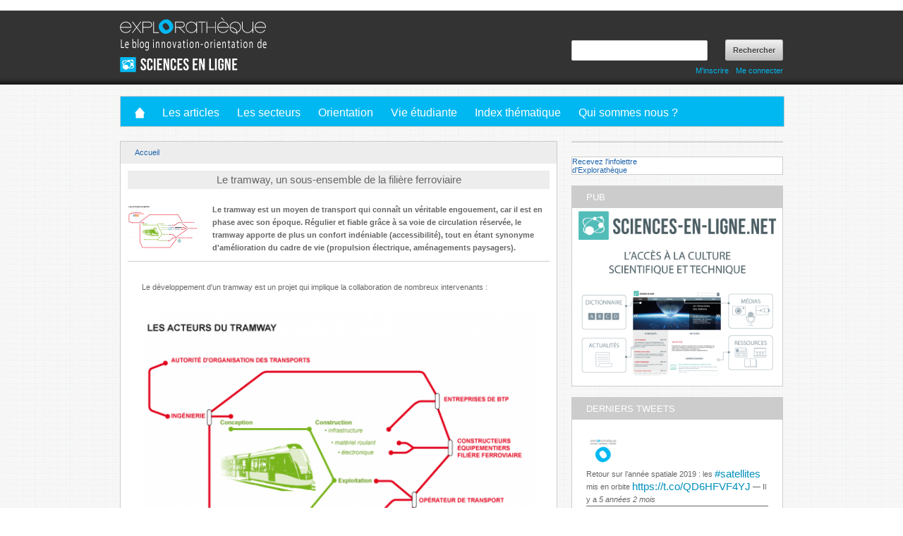

--- FILE ---
content_type: text/html; charset=utf-8
request_url: https://exploratheque.net/articles/le-tramway-un-sous-ensemble-de-la-filiere-ferroviaire
body_size: 9010
content:
<!DOCTYPE html>
<!--[if lt IE 7 ]><html class="ie ie6" dir="ltr" lang="fr"> <![endif]-->
<!--[if IE 7 ]><html class="ie ie7" dir="ltr" lang="fr"> <![endif]-->
<!--[if IE 8 ]><html class="ie ie8" dir="ltr" lang="fr"> <![endif]-->
<!--[if (gte IE 9)|!(IE)]><!--><html dir="ltr" lang="fr"> <!--<![endif]-->
<head profile="http://www.w3.org/1999/xhtml/vocab">
    <meta http-equiv="Content-Type" content="text/html; charset=utf-8" />
<meta name="Generator" content="Drupal 7 (http://drupal.org)" />
<link rel="canonical" href="/articles/le-tramway-un-sous-ensemble-de-la-filiere-ferroviaire" />
<link rel="shortlink" href="/node/595" />
<link rel="shortcut icon" href="https://exploratheque.net/sites/default/files/icone.png" type="image/png" />

  <title>Le tramway, un sous-ensemble de la filière ferroviaire | EXPLORATHÈQUE</title>
  
 	<meta name="viewport" content="width=device-width, initial-scale=1, maximum-scale=1">
  <style type="text/css" media="all">
@import url("https://exploratheque.net/modules/system/system.base.css?sno7sn");
@import url("https://exploratheque.net/modules/system/system.menus.css?sno7sn");
@import url("https://exploratheque.net/modules/system/system.messages.css?sno7sn");
@import url("https://exploratheque.net/modules/system/system.theme.css?sno7sn");
</style>
<style type="text/css" media="all">
@import url("https://exploratheque.net/modules/aggregator/aggregator.css?sno7sn");
@import url("https://exploratheque.net/modules/comment/comment.css?sno7sn");
@import url("https://exploratheque.net/modules/field/theme/field.css?sno7sn");
@import url("https://exploratheque.net/modules/node/node.css?sno7sn");
@import url("https://exploratheque.net/modules/search/search.css?sno7sn");
@import url("https://exploratheque.net/modules/user/user.css?sno7sn");
@import url("https://exploratheque.net/sites/all/modules/views/css/views.css?sno7sn");
</style>
<style type="text/css" media="all">
@import url("https://exploratheque.net/sites/all/modules/ctools/css/ctools.css?sno7sn");
@import url("https://exploratheque.net/sites/all/modules/lightbox2/css/lightbox.css?sno7sn");
@import url("https://exploratheque.net/sites/all/modules/node_comment_block/node-comment-block.css?sno7sn");
</style>
<style type="text/css" media="all">
@import url("https://exploratheque.net/sites/all/themes/ultim8magazine/stylesheets/base.css?sno7sn");
@import url("https://exploratheque.net/sites/all/themes/ultim8magazine/stylesheets/skeleton.css?sno7sn");
@import url("https://exploratheque.net/sites/all/themes/ultim8magazine/stylesheets/layout.css?sno7sn");
@import url("https://exploratheque.net/sites/all/themes/ultim8magazine/stylesheets/style.css?sno7sn");
</style>
	<!--[if lt IE 9]>
		<script src="http://html5shim.googlecode.com/svn/trunk/html5.js"></script>
	<![endif]-->
  <script type="text/javascript" src="https://exploratheque.net/misc/jquery.js?v=1.4.4"></script>
<script type="text/javascript" src="https://exploratheque.net/misc/jquery-extend-3.4.0.js?v=1.4.4"></script>
<script type="text/javascript" src="https://exploratheque.net/misc/jquery-html-prefilter-3.5.0-backport.js?v=1.4.4"></script>
<script type="text/javascript" src="https://exploratheque.net/misc/jquery.once.js?v=1.2"></script>
<script type="text/javascript" src="https://exploratheque.net/misc/drupal.js?sno7sn"></script>
<script type="text/javascript" src="https://exploratheque.net/misc/form-single-submit.js?v=7.102"></script>
<script type="text/javascript" src="https://exploratheque.net/sites/default/files/languages/fr__bsDIDY_S4B4L0kOMoMsp-htN6UigJ5iaBiuAVUevAc.js?sno7sn"></script>
<script type="text/javascript" src="https://exploratheque.net/sites/all/modules/lightbox2/js/lightbox.js?sno7sn"></script>
<script type="text/javascript">
<!--//--><![CDATA[//><!--
var switchTo5x = true;var useFastShare = true;
//--><!]]>
</script>
<script type="text/javascript" src="https://ws.sharethis.com/button/buttons.js"></script>
<script type="text/javascript">
<!--//--><![CDATA[//><!--
if (typeof stLight !== 'undefined') { stLight.options({"publisher":"dr-1a7269ea-c896-4b3e-d19-20df30314d44","version":"5x","lang":"fr"}); }
//--><!]]>
</script>
<script type="text/javascript" src="https://exploratheque.net/sites/all/modules/google_analytics/googleanalytics.js?sno7sn"></script>
<script type="text/javascript" src="https://www.googletagmanager.com/gtag/js?id=UA-7540038-1"></script>
<script type="text/javascript">
<!--//--><![CDATA[//><!--
window.dataLayer = window.dataLayer || [];function gtag(){dataLayer.push(arguments)};gtag("js", new Date());gtag("set", "developer_id.dMDhkMT", true);gtag("config", "UA-7540038-1", {"groups":"default"});
//--><!]]>
</script>
<script type="text/javascript" src="https://exploratheque.net/sites/all/themes/ultim8magazine/javascripts/tabs.js?sno7sn"></script>
<script type="text/javascript" src="https://exploratheque.net/sites/all/themes/ultim8magazine/javascripts/script.js?sno7sn"></script>
<script type="text/javascript" src="https://exploratheque.net/sites/all/themes/ultim8magazine/javascripts/jquery.tweet.min.js?sno7sn"></script>
<script type="text/javascript">
<!--//--><![CDATA[//><!--
jQuery.extend(Drupal.settings, {"basePath":"\/","pathPrefix":"","setHasJsCookie":0,"ajaxPageState":{"theme":"ultim8magazine","theme_token":"tm2uvisGIdppnMYX8JCo12XIbew1h3ikTtpi-1aH_k4","js":{"0":1,"misc\/jquery.js":1,"misc\/jquery-extend-3.4.0.js":1,"misc\/jquery-html-prefilter-3.5.0-backport.js":1,"misc\/jquery.once.js":1,"misc\/drupal.js":1,"misc\/form-single-submit.js":1,"public:\/\/languages\/fr__bsDIDY_S4B4L0kOMoMsp-htN6UigJ5iaBiuAVUevAc.js":1,"sites\/all\/modules\/lightbox2\/js\/lightbox.js":1,"1":1,"https:\/\/ws.sharethis.com\/button\/buttons.js":1,"2":1,"sites\/all\/modules\/google_analytics\/googleanalytics.js":1,"https:\/\/www.googletagmanager.com\/gtag\/js?id=UA-7540038-1":1,"3":1,"sites\/all\/themes\/ultim8magazine\/javascripts\/tabs.js":1,"sites\/all\/themes\/ultim8magazine\/javascripts\/script.js":1,"sites\/all\/themes\/ultim8magazine\/javascripts\/jquery.tweet.min.js":1},"css":{"modules\/system\/system.base.css":1,"modules\/system\/system.menus.css":1,"modules\/system\/system.messages.css":1,"modules\/system\/system.theme.css":1,"modules\/aggregator\/aggregator.css":1,"modules\/comment\/comment.css":1,"modules\/field\/theme\/field.css":1,"modules\/node\/node.css":1,"modules\/search\/search.css":1,"modules\/user\/user.css":1,"sites\/all\/modules\/views\/css\/views.css":1,"sites\/all\/modules\/ctools\/css\/ctools.css":1,"sites\/all\/modules\/lightbox2\/css\/lightbox.css":1,"sites\/all\/modules\/node_comment_block\/node-comment-block.css":1,"sites\/all\/themes\/ultim8magazine\/stylesheets\/base.css":1,"sites\/all\/themes\/ultim8magazine\/stylesheets\/skeleton.css":1,"sites\/all\/themes\/ultim8magazine\/stylesheets\/layout.css":1,"sites\/all\/themes\/ultim8magazine\/stylesheets\/style.css":1}},"lightbox2":{"rtl":"0","file_path":"\/(\\w\\w\/)public:\/","default_image":"\/sites\/all\/modules\/lightbox2\/images\/brokenimage.jpg","border_size":10,"font_color":"000","box_color":"fff","top_position":"","overlay_opacity":"0.8","overlay_color":"000","disable_close_click":true,"resize_sequence":0,"resize_speed":400,"fade_in_speed":400,"slide_down_speed":600,"use_alt_layout":false,"disable_resize":false,"disable_zoom":false,"force_show_nav":false,"show_caption":true,"loop_items":false,"node_link_text":"Voir les d\u00e9tails de l\u0026#039;image","node_link_target":false,"image_count":"Image !current sur !total","video_count":"Vid\u00e9o !current sur !total","page_count":"Page !current sur !total","lite_press_x_close":"Appuyez sur \u003Ca href=\u0022#\u0022 onclick=\u0022hideLightbox(); return FALSE;\u0022\u003E\u003Ckbd\u003Ex\u003C\/kbd\u003E\u003C\/a\u003E pour fermer","download_link_text":"","enable_login":false,"enable_contact":false,"keys_close":"c x 27","keys_previous":"p 37","keys_next":"n 39","keys_zoom":"z","keys_play_pause":"32","display_image_size":"original","image_node_sizes":"()","trigger_lightbox_classes":"","trigger_lightbox_group_classes":"","trigger_slideshow_classes":"","trigger_lightframe_classes":"","trigger_lightframe_group_classes":"","custom_class_handler":0,"custom_trigger_classes":"","disable_for_gallery_lists":true,"disable_for_acidfree_gallery_lists":true,"enable_acidfree_videos":true,"slideshow_interval":5000,"slideshow_automatic_start":true,"slideshow_automatic_exit":true,"show_play_pause":true,"pause_on_next_click":false,"pause_on_previous_click":true,"loop_slides":false,"iframe_width":600,"iframe_height":400,"iframe_border":1,"enable_video":false,"useragent":"Mozilla\/5.0 (Macintosh; Intel Mac OS X 10_15_7) AppleWebKit\/537.36 (KHTML, like Gecko) Chrome\/131.0.0.0 Safari\/537.36; ClaudeBot\/1.0; +claudebot@anthropic.com)"},"googleanalytics":{"account":["UA-7540038-1"],"trackOutbound":1,"trackMailto":1,"trackDownload":1,"trackDownloadExtensions":"7z|aac|arc|arj|asf|asx|avi|bin|csv|doc(x|m)?|dot(x|m)?|exe|flv|gif|gz|gzip|hqx|jar|jpe?g|js|mp(2|3|4|e?g)|mov(ie)?|msi|msp|pdf|phps|png|ppt(x|m)?|pot(x|m)?|pps(x|m)?|ppam|sld(x|m)?|thmx|qtm?|ra(m|r)?|sea|sit|tar|tgz|torrent|txt|wav|wma|wmv|wpd|xls(x|m|b)?|xlt(x|m)|xlam|xml|z|zip"},"urlIsAjaxTrusted":{"\/articles\/le-tramway-un-sous-ensemble-de-la-filiere-ferroviaire":true}});
//--><!]]>
</script>
<!-- DEBUT SCRIPT FORMA-SEARCH -->
<script type="text/javascript" src="http://www.forma-search.com/js/api/apiSearchEngine.min.js" charset="utf-8"></script>
<!-- FIN SCRIPT FORMA-SEARCH -->
</head>
<body class="html not-front not-logged-in no-sidebars page-node page-node- page-node-595 node-type-articles" >
  <div id="skip-link">
    <a href="#main-content" class="element-invisible element-focusable">Aller au contenu principal</a>
  </div>
     

<div class="bg1"><div class="bg2">
	<div class="container">
		<div class="one-third column logo"><a href="/" title="EXPLORATHÈQUE"><img src="https://exploratheque.net/sites/default/files/logoexplo-lebloginnovationorientationdesel2.png" alt="EXPLORATHÈQUE" /></a></div>

		<div class="two-thirds column social">
        <div class="region region-sidebar-social">
    <div id="block-search-form" class="block block-search">
  <form action="/articles/le-tramway-un-sous-ensemble-de-la-filiere-ferroviaire" method="post" id="search-block-form" accept-charset="UTF-8"><div><div class="container-inline">
      <h2 class="element-invisible">Formulaire de recherche</h2>
    <div class="form-item form-type-textfield form-item-search-block-form">
  <label class="element-invisible" for="edit-search-block-form--2">Rechercher </label>
 <input title="Indiquer les termes à rechercher" type="text" id="edit-search-block-form--2" name="search_block_form" value="" size="15" maxlength="128" class="form-text" />
</div>
<div class="form-actions form-wrapper" id="edit-actions"><input type="submit" id="edit-submit" name="op" value="Rechercher" class="form-submit" /></div><input type="hidden" name="form_build_id" value="form-7uHbnn04oBgBcvJNR7pAYnoh_IHQwsitrGAV4eSVc9s" />
<input type="hidden" name="form_id" value="search_block_form" />
</div>
</div></form><ul class="tmu"><li><a href="/user">Me connecter</a></li><li><a href="/user/register" title="">M'inscrire</a></li></ul>
</div>  </div>
    </div>
    <div class="clear"></div>
		
    <div class="sixteen columns top-menu">  <div class="region region-sidebar-navgation-menu">
    <div id="block-system-main-menu" class="block block-system block-menu">
      <ul class="menu"><li class="first leaf"><a href="/" title=""><img src="https://exploratheque.net/sites/all/themes/ultim8magazine/images/h1.png"></a></li>
<li class="expanded"><a href="/articles" title="">Les articles</a><ul class="menu"><li class="first leaf"><a href="/derniers_technologies" title="">Technologies</a></li>
<li class="leaf"><a href="/derniers_economie" title="">Économie</a></li>
<li class="leaf"><a href="/derniers_metiers" title="">Métiers et formations</a></li>
<li class="last leaf"><a href="/derniers_actualites" title="">Actualités</a></li>
</ul></li>
<li class="leaf"><a href="/secteurs-d-activites" title="">Les secteurs</a></li>
<li class="expanded"><a href="/pages/orientation">Orientation</a><ul class="menu"><li class="first leaf"><a href="/rubriques/les-formations" title="">Les formations</a></li>
<li class="leaf"><a href="/rubriques/les-metiers" title="">Les métiers</a></li>
<li class="last leaf"><a href="/pages/rechercher-une-formation">Rechercher une formation</a></li>
</ul></li>
<li class="expanded"><a href="/pages/vie-etudiante">Vie étudiante</a><ul class="menu"><li class="first leaf"><a href="/rubriques/evenements" title="">Événements</a></li>
<li class="leaf"><a href="/rubriques/clubs-et-associations" title="">Clubs et associations</a></li>
<li class="last leaf"><a href="/rubriques/stages" title="">Stages et emploi</a></li>
</ul></li>
<li class="leaf"><a href="/pages/index-thematique">Index thématique</a></li>
<li class="last expanded"><a href="/pages/qui-sommes-nous">Qui sommes nous ?</a><ul class="menu"><li class="first leaf"><a href="/pages/presentation">Le projet</a></li>
<li class="leaf"><a href="/pages/l-equipe">L&#039;équipe</a></li>
<li class="last leaf"><a href="/partenaires" title="">Nos partenaires</a></li>
</ul></li>
</ul></div>  </div>
</div><div class="clear"></div>
    
    		<div class="two-thirds column">
                                    <div class="blkc">
      	<div class="brc"><a href="/">Accueil</a></div>
                  <div class="region region-content">
    <div id="block-views-titre-article-block" class="block block-views">
        <div class="view view-titre-article view-id-titre_article view-display-id-block view-dom-id-3538965eb138db7428da1ca7c62f0103">
        
  
  
      <div class="view-content">
        <div class="views-row views-row-1 views-row-odd views-row-first views-row-last">
      
  <div class="views-field views-field-title">        <span class="field-content">Le tramway, un sous-ensemble de la filière ferroviaire</span>  </div>  </div>
    </div>
  
  
  
  
  
  
</div></div><div id="block-views-haut-articles-block" class="block block-views">
        <div class="view view-haut-articles view-id-haut_articles view-display-id-block view-dom-id-6ac396873054ece755922a45bf1423ad">
        
  
  
      <div class="view-content">
      <table  class="views-table cols-0">
       <tbody>
          <tr  class="odd views-row-first views-row-last">
                  <td  class="views-field views-field-field-image-de-teaser">
            <img typeof="foaf:Image" src="https://exploratheque.net/sites/default/files/styles/thumbnail/public/acteurs_metro_2.png?itok=n7hLVbEB" width="100" height="67" alt="" />          </td>
                  <td  class="views-field views-field-field-texte-de-teaser">
            Le tramway est un moyen de transport qui connaît un véritable engouement, car il est en phase avec son époque. Régulier et fiable grâce à sa voie de circulation réservée, le tramway apporte de plus un confort indéniable (accessibilité), tout en étant synonyme d&#039;amélioration du cadre de vie (propulsion électrique, aménagements paysagers).           </td>
              </tr>
      </tbody>
</table>
    </div>
  
  
  
  
  
  
</div></div><div id="block-system-main" class="block block-system">
        <div id="node-595" class="node node-articles node-promoted clearfix" about="/articles/le-tramway-un-sous-ensemble-de-la-filiere-ferroviaire" typeof="sioc:Item foaf:Document">
<div class="con">
    <h1>Le tramway, un sous-ensemble de la filière ferroviaire</h1>
  <span property="dc:title" content="Le tramway, un sous-ensemble de la filière ferroviaire" class="rdf-meta element-hidden"></span><span property="sioc:num_replies" content="0" datatype="xsd:integer" class="rdf-meta element-hidden"></span>
      <div class="submitted">
          </div>
  
  <div class="content">
    <div class="field field-name-body field-type-text-with-summary field-label-hidden"><div class="field-items"><div class="field-item even" property="content:encoded"><p>Le développement d'un tramway est un projet qui implique la collaboration de nombreux intervenants :</p>
<p><a href="http://www.exploratheque.net/sites/default/files/acteurs_metro_2_1.png" rel="lightbox" title="Les acteurs du tramway"><img alt="" class="image-body_1" src="/sites/default/files/styles/body_1/public/acteurs_metro_2_1.png?itok=GAqJjDQJ" style="width:100%" /></a></p>
<p> </p>
<ul><li>Les<strong> autorités locales</strong>, représentées par une Autorité organisatrice du transport (AOT), comme le Stif en Île-de-France, prennent la décision. Généralement c'est cette AOT qui s'occupe de la maîtrise d'ouvrage, mais elle peut la déléguer directement aux industriels s'occupant de la construction.</li>
<li>des<strong> bureaux d'étude d'ingénierie </strong>comme Egis, Systra interviennent dans la conception du projet et tout au long du processus pour effectuer des contrôles de manière indépendante</li>
<li>L'intégration dans le territoire est le domaine des <strong>urbanistes</strong>, des <strong>designers</strong> ou parfois même des <strong>artistes, voire des architectes, ainsi que des entreprises spécialisées dans le mobilier urbain (JCDecaux...).</strong></li>
<li>La construction du matériel roulant est assurée par<strong> les industriels</strong> spécialisés dans le <strong>matériel ferroviaire</strong> (Bombardier, Alstom, Siemens...) ; la filière ferroviaire intègre les équipements, roues et essieux, la signalisation, le contrôle et communication, les infrastructures ainsi que la réparation/reconditionnement/maintenance.</li>
<li>des entreprises de <strong>travaux</strong> <strong>publics</strong> (Bouygues,  Vinci, Eiffage...).</li>
<li>Les <strong>opérateurs </strong>(RATP, RTM, TCL...) exploitent les réseaux</li>
<li>L’Etat (et parfois l’UE) apportent des subventions.</li>
</ul></div></div></div><div class="sharethis-buttons"><div class="sharethis-wrapper"><span st_url="https://exploratheque.net/articles/le-tramway-un-sous-ensemble-de-la-filiere-ferroviaire" st_title="Le%20tramway%2C%20un%20sous-ensemble%20de%20la%20fili%C3%A8re%20ferroviaire" class="st_twitter_button" st_via="" st_username="" displayText="twitter"></span>
<span st_url="https://exploratheque.net/articles/le-tramway-un-sous-ensemble-de-la-filiere-ferroviaire" st_title="Le%20tramway%2C%20un%20sous-ensemble%20de%20la%20fili%C3%A8re%20ferroviaire" class="st_facebook_button" st_via="" st_username="" displayText="facebook"></span>
<span st_url="https://exploratheque.net/articles/le-tramway-un-sous-ensemble-de-la-filiere-ferroviaire" st_title="Le%20tramway%2C%20un%20sous-ensemble%20de%20la%20fili%C3%A8re%20ferroviaire" class="st_fblike_button" st_via="" st_username="" displayText="fblike"></span>
</div></div>
  </div>
  </div>
<div class="con">
  </div>
</div>
</div><div id="block-views-pied-articles-block" class="block block-views">
        <div class="view view-pied-articles view-id-pied_articles view-display-id-block view-dom-id-5cf517e72e19f92983dfd31ae8b4d006">
        
  
  
      <div class="view-content">
        <div class="views-row views-row-1 views-row-odd views-row-first views-row-last">
      
  <div class="views-field views-field-field-en-savoir-plus">    <span class="views-label views-label-field-en-savoir-plus">En savoir plus: </span>    <div class="field-content"><p><a href="http://www.exploratheque.net/articles/e-bois-business-directeur-chez-alstom-nous-ne-nous-contentons-pas-de-construire-les">Interview d'un business director d'Alstom</a></p>
<p>Ministère des transports :<br /><a href="http://www.developpement-durable.gouv.fr/-Transports,1310-.html">http://www.developpement-durable.gouv.fr/-Transports,1310-.html</a><cite> </cite></p>
<p>Atec (un think tank sur les transports):<br /><a href="http://www.atec-itsfrance.net/">http://www.atec-itsfrance.net</a></p>
<p>Sites de constructeurs<br /><a href="https://www.alstom.com/transport/fr">Alstom</a><br /><a href="http://www.bombardier.com/fr/transport.html">Bombardier</a><br /><a href="https://www.swe.siemens.com/france/web/fr/sts/offre/solutions/transports/Pages/transports_urbains.aspx">Siemens</a><br /><a href="https://www.thalesgroup.com/fr/homepage/worldwide/transport">Thales</a></p>
<p>Sites d'ingénierie<br /><a href="http://www.egis.fr/activites/transports-urbains">http://www.egis.fr/activites/transports-urbains</a><br /><a href="http://www.systra.com/fr/activites/modes-de-transport/article/tramway">http://www.systra.com/fr/activites/modes-de-transport/article/tramway</a></p>
<p>Sites d’exploitants<br /><a href="http://www.ratp.fr">http://www.ratp.fr</a><br /><a href="http://www.tcl.fr/‎">http://www.<strong>tcl</strong>.fr/‎</a><br /><a href="http://http://www.rtm.fr/">http://www.<strong>rtm</strong>.fr/ </a></p>
<p>Les autorités  :<br /><a href="http://www.stif.org/">www.stif.org</a></p>
</div>  </div>  </div>
    </div>
  
  
  
  
  
  
</div></div><div id="block-views-rubrique-actuelle-block" class="block block-views">
    <h1>Rubrique</h>    <div class="view view-rubrique-actuelle view-id-rubrique_actuelle view-display-id-block view-dom-id-5714568e365e92eac2f6c705e317b37b">
        
  
  
      <div class="view-content">
        <div class="views-row views-row-1 views-row-odd views-row-first views-row-last">
      
  <div class="views-field views-field-term-node-tid">        <span class="field-content"><a href="/rubriques/transport-logistique">Transport, logistique</a></span>  </div>  </div>
    </div>
  
  
  
  
  
  
</div></div><div id="block-views-titre-du-dossier-block" class="block block-views">
        <div class="view view-titre-du-dossier view-id-titre_du_dossier view-display-id-block view-dom-id-92e57158fabd493752870d020f286207">
        
  
  
      <div class="view-content">
        <div class="views-row views-row-1 views-row-odd views-row-first views-row-last">
      
  <div class="views-field views-field-term-node-tid">    <span class="views-label views-label-term-node-tid">Articles associés au dossier</span>    <span class="field-content">Le tramway</span>  </div>  </div>
    </div>
  
  
  
  
  
  
</div></div><div id="block-views-articles-du-dossier-block" class="block block-views">
        <div class="view view-articles-du-dossier view-id-articles_du_dossier view-display-id-block view-dom-id-f0a06ea61148b32eb112fb9b1b814b82">
        
  
  
      <div class="view-content">
      <table class="views-view-grid cols-4">
  
  <tbody>
          <tr  class="row-1 row-first row-last">
                  <td  class="col-1 col-first">
              
  <div class="views-field views-field-title">        <h4 class="field-content"><a href="/articles/e-bois-business-directeur-chez-alstom-nous-ne-nous-contentons-pas-de-construire-les">E. Bois, Business directeur chez Alstom : &quot;Nous ne nous contentons pas de construire les tramways&quot;</a></h4>  </div>          </td>
                  <td  class="col-2">
              
  <div class="views-field views-field-title">        <h4 class="field-content"><a href="/articles/les-metiers-du-tramway">Les métiers du tramway</a></h4>  </div>          </td>
                  <td  class="col-3">
              
  <div class="views-field views-field-title">        <h4 class="field-content"><a href="/dossiers/le-tramway-retour-vers-le-futur-0">Le tramway : retour vers le futur </a></h4>  </div>          </td>
                  <td  class="col-4 col-last">
                      </td>
              </tr>
      </tbody>
</table>
    </div>
  
  
  
  
  
  
</div></div><div id="block-views-articles-liees-block" class="block block-views">
    <h1>Articles liés</h>    <div class="view view-articles-liees view-id-articles_liees view-display-id-block view-dom-id-db29e9bc410adc34766d9809b6b9fffe">
        
  
  
      <div class="view-content">
        <div class="views-row views-row-1 views-row-odd views-row-first">
      
  <div class="views-field views-field-title">        <h4 class="field-content"><a href="/articles/festival-de-l-oh-envisager-l-eau-autrement">Festival de l&#039;Oh : envisager l&#039;eau autrement</a></h4>  </div>  </div>
  <div class="views-row views-row-2 views-row-even">
      
  <div class="views-field views-field-title">        <h4 class="field-content"><a href="/articles/e-bois-business-directeur-chez-alstom-nous-ne-nous-contentons-pas-de-construire-les">E. Bois, Business directeur chez Alstom : &quot;Nous ne nous contentons pas de construire les tramways&quot;</a></h4>  </div>  </div>
  <div class="views-row views-row-3 views-row-odd">
      
  <div class="views-field views-field-title">        <h4 class="field-content"><a href="/dossiers/le-tramway-retour-vers-le-futur-0">Le tramway : retour vers le futur </a></h4>  </div>  </div>
  <div class="views-row views-row-4 views-row-even views-row-last">
      
  <div class="views-field views-field-title">        <h4 class="field-content"><a href="/articles/les-metiers-et-les-formations-du-transport-fluvial">Les métiers et les formations du transport fluvial</a></h4>  </div>  </div>
    </div>
  
  
  
  
  
  
</div></div>  </div>
              </div>
          </div>
		<div class="one-third column">
            <div class="blk-tabs"><ul class="tabs"></ul><ul class="tabs-content"></ul></div><div class="clear"></div>        <div class="region region-sidebar-right-bottom">
    <div id="block-block-13" class="blk1 block block-block">
        <div class="blk1b"><div class="forma"><a href="https://www.exploratheque.net/pages/infolettre-3">Recevez l'infolettre<br />d'Explorathèque</a></div>
</div><div class="clear"></div>
</div>
<div class="clear"></div>
<div id="block-block-16" class="blk1 block block-block">
    <h3 class="blk1h">pub</h3>    <div class="blk1b"><div><a href="https://www.sciences-en-ligne.net" target="_blank"><img src="/sites/default/files/SeLnet-visuel.png" width="100%" /></a></div>
</div><div class="clear"></div>
</div>
<div class="clear"></div>
<div id="block-views-tweets-block" class="blk1 block block-views">
    <h3 class="blk1h">Derniers tweets</h3>    <div class="blk1b"><div class="view view-tweets view-id-tweets view-display-id-block view-dom-id-2bc10665dc127ae6ede8535114151687">
        
  
  
      <div class="view-content">
      <div class="item-list">    <ul>          <li class="views-row views-row-1 views-row-odd views-row-first">  
  <div class="views-field views-field-profile-image-url">        <span class="field-content"><img typeof="foaf:Image" src="//pbs.twimg.com/profile_images/3383276765/bdee82ec58fa443534780c87459a1a12_normal.png" width="48" height="48" alt="" /></span>  </div>  
  <span class="views-field views-field-text">        <span class="field-content">Retour sur l’année spatiale 2019 : les <a target="_blank" rel="nofollow" class="twitter-timeline-link" href="https://twitter.com//search?q=%23satellites" class="twitter-hashtag">#satellites</a> mis en orbite <a href="https://t.co/QD6HFVF4YJ">https://t.co/QD6HFVF4YJ</a></span>  </span>       &#8212;   
  <span class="views-field views-field-created-time">        <span class="field-content">Il y a <em class="placeholder">5 années 2 mois</em></span>  </span></li>
          <li class="views-row views-row-2 views-row-even">  
  <div class="views-field views-field-profile-image-url">        <span class="field-content"><img typeof="foaf:Image" src="//pbs.twimg.com/profile_images/3383276765/bdee82ec58fa443534780c87459a1a12_normal.png" width="48" height="48" alt="" /></span>  </div>  
  <span class="views-field views-field-text">        <span class="field-content"><a target="_blank" rel="nofollow" class="twitter-timeline-link" href="https://twitter.com//search?q=%23électronique" class="twitter-hashtag">#électronique</a> <a target="_blank" rel="nofollow" class="twitter-timeline-link" href="https://twitter.com//search?q=%23education" class="twitter-hashtag">#education</a> une microcarte programmable  pour les enfants de 11-12 ans – L'Embarqué <a href="https://t.co/lHmV9PNuxL">https://t.co/lHmV9PNuxL</a></span>  </span>       &#8212;   
  <span class="views-field views-field-created-time">        <span class="field-content">Il y a <em class="placeholder">5 années 3 mois</em></span>  </span></li>
          <li class="views-row views-row-3 views-row-odd">  
  <div class="views-field views-field-profile-image-url">        <span class="field-content"><img typeof="foaf:Image" src="//pbs.twimg.com/profile_images/3383276765/bdee82ec58fa443534780c87459a1a12_normal.png" width="48" height="48" alt="" /></span>  </div>  
  <span class="views-field views-field-text">        <span class="field-content">Des opportunités de formation à venir dans l'<a target="_blank" rel="nofollow" class="twitter-timeline-link" href="https://twitter.com//search?q=%23Industrie" class="twitter-hashtag">#Industrie</a>  pour les décrocheurs <a target="_blank" rel="nofollow" class="twitter-timeline-link" href="http://twitter.com/ReseauE2CFrance" class="twitter-atreply">@ReseauE2CFrance</a> <a target="_blank" rel="nofollow" class="twitter-timeline-link" href="http://twitter.com/TotalFoundation" class="twitter-atreply">@TotalFoundation</a> 
<a href="https://t.co/vF0Ocq5uVh">https://t.co/vF0Ocq5uVh</a></span>  </span>       &#8212;   
  <span class="views-field views-field-created-time">        <span class="field-content">Il y a <em class="placeholder">5 années 3 mois</em></span>  </span></li>
          <li class="views-row views-row-4 views-row-even">  
  <div class="views-field views-field-profile-image-url">        <span class="field-content"><img typeof="foaf:Image" src="//pbs.twimg.com/profile_images/1261333720117772296/jmzMTt_j_normal.jpg" width="48" height="48" alt="" /></span>  </div>  
  <span class="views-field views-field-text">        <span class="field-content"><a target="_blank" rel="nofollow" class="twitter-timeline-link" href="http://twitter.com/laBnF" class="twitter-atreply">@laBnF</a> <a target="_blank" rel="nofollow" class="twitter-timeline-link" href="http://twitter.com/Nouvelles_Explo" class="twitter-atreply">@Nouvelles_Explo</a> <a target="_blank" rel="nofollow" class="twitter-timeline-link" href="http://twitter.com/News_EP" class="twitter-atreply">@News_EP</a> <a target="_blank" rel="nofollow" class="twitter-timeline-link" href="http://twitter.com/Exploratology" class="twitter-atreply">@Exploratology</a> <a target="_blank" rel="nofollow" class="twitter-timeline-link" href="http://twitter.com/Exploratheque" class="twitter-atreply">@Exploratheque</a> <a target="_blank" rel="nofollow" class="twitter-timeline-link" href="http://twitter.com/palaisdecouvert" class="twitter-atreply">@palaisdecouvert</a> Quelle merveille 😍</span>  </span>       &#8212;   
  <span class="views-field views-field-created-time">        <span class="field-content">Il y a <em class="placeholder">5 années 7 mois</em></span>  </span></li>
          <li class="views-row views-row-5 views-row-odd views-row-last">  
  <div class="views-field views-field-profile-image-url">        <span class="field-content"><img typeof="foaf:Image" src="//pbs.twimg.com/profile_images/3383276765/bdee82ec58fa443534780c87459a1a12_normal.png" width="48" height="48" alt="" /></span>  </div>  
  <span class="views-field views-field-text">        <span class="field-content">RT <a target="_blank" rel="nofollow" class="twitter-timeline-link" href="http://twitter.com/citedessciences" class="twitter-atreply">@citedessciences</a>: <a target="_blank" rel="nofollow" class="twitter-timeline-link" href="https://twitter.com//search?q=%23JournéeMondialeDuVélo" class="twitter-hashtag">#JournéeMondialeDuVélo</a> : un petit retour historique avec <a target="_blank" rel="nofollow" class="twitter-timeline-link" href="http://twitter.com/leblob_" class="twitter-atreply">@leblob_</a> ?

Le 12 juin 1817, le baron allemand Karl Drais… <a href="https://t.co/oXaeRRYPTa">https://t.co/oXaeRRYPTa</a></span>  </span>       &#8212;   
  <span class="views-field views-field-created-time">        <span class="field-content">Il y a <em class="placeholder">5 années 7 mois</em></span>  </span></li>
      </ul></div>    </div>
  
  
  
  
  
  
</div></div><div class="clear"></div>
</div>
<div class="clear"></div>
<div id="block-views-dossiers-block" class="blk1 block block-views">
    <h3 class="blk1h">Dossiers</h3>    <div class="blk1b"><div class="view view-dossiers view-id-dossiers view-display-id-block view-dom-id-8c2b9f933ab1c501a8abb433cd437a08">
        
  
  
      <div class="view-content">
      <table  class="views-table cols-0">
        <caption><a href="/dossiers/le-tramway-retour-vers-le-futur-0">Le tramway : retour vers le futur </a></caption>
      <tbody>
          <tr  class="odd views-row-first views-row-last">
                  <td  class="views-field views-field-field-image-de-teaser">
            <img typeof="foaf:Image" src="https://exploratheque.net/sites/default/files/styles/thumbnail/public/tztramway.png?itok=7zP9NfM_" width="100" height="66" alt="" />          </td>
                  <td  class="views-field views-field-field-texte-de-teaser">
            Inventé au XIXe siècle, le tramway est un mode de transport qui a de l&#039;avenir. Son renouveau en France entraîne...          </td>
                  <td  class="views-field views-field-view-node">
            <a href="/dossiers/le-tramway-retour-vers-le-futur-0">lire</a>          </td>
              </tr>
      </tbody>
</table>
<table  class="views-table cols-0">
        <caption><a href="/dossiers/le-secteur-biocarburant">Le secteur biocarburant</a></caption>
      <tbody>
          <tr  class="odd views-row-last">
                  <td  class="views-field views-field-field-image-de-teaser">
            <img typeof="foaf:Image" src="https://exploratheque.net/sites/default/files/styles/thumbnail/public/terminologie02.png?itok=XxuDS2Mb" width="100" height="52" alt="" />          </td>
                  <td  class="views-field views-field-field-texte-de-teaser">
            Issus de la biomasse, les biocarburants sont des énergies renouvelables qui permettent de réduire le bilan des...          </td>
                  <td  class="views-field views-field-view-node">
            <a href="/dossiers/le-secteur-biocarburant">lire</a>          </td>
              </tr>
      </tbody>
</table>
<table  class="views-table cols-0">
        <caption><a href="/dossiers/le-secteur-spatial-0">Le secteur spatial</a></caption>
      <tbody>
          <tr  class="odd">
                  <td  class="views-field views-field-field-image-de-teaser">
            <img typeof="foaf:Image" src="https://exploratheque.net/sites/default/files/styles/thumbnail/public/aerospatial5-gris.png?itok=P9ddJMdY" width="100" height="67" alt="" />          </td>
                  <td  class="views-field views-field-field-texte-de-teaser">
            Avec près de 35 000 emplois directs en Europe dont 15 000 en France, le secteur spatial européen s’est doté d’une...          </td>
                  <td  class="views-field views-field-view-node">
            <a href="/dossiers/le-secteur-spatial-0">lire</a>          </td>
              </tr>
      </tbody>
</table>
    </div>
  
  
  
  
  
  
</div></div><div class="clear"></div>
</div>
<div class="clear"></div>
  </div>
  
		  <div class="clear"></div>
    </div>
    
	</div><!-- container -->


  <div class="footer">
    <div class="container">    
        <div class="four columns">
            <div class="region region-footer-one">
    <div id="block-block-6" class="block block-block">
    <h4>Mentions légales</h4>    <div class="con">
  <p><a href="http://www.exploratheque.net/pages/mentions-legales">À lire</a></p>
  </div>
  </div>
  </div>
        </div>
        <div class="four columns">
            <div class="region region-footer-two">
    <div id="block-menu-menu-bottom-menu" class="block block-menu">
    <h4>Nous contacter</h4>    <div class="con">
  <ul class="menu"><li class="first last leaf"><a href="/contact" title="">Formulaire de contact</a></li>
</ul>  </div>
  </div>
  </div>
        </div>
        <div class="four columns">
            <div class="region region-footer-three">
    <div id="block-block-7" class="block block-block">
    <h4>Sites partenaires</h4>    <div class="con">
  <p><a href="http://www.sciences-en-ligne.com">www.sciences-en-ligne.com</a></p>
<p><a href="http://www.sciences-co.net">www.sciences-co.net</a></p>
<p><a href="http://www.lycee-sup.com">www.lycee-sup.com</a></p>
  </div>
  </div>
<div id="block-block-15" class="block block-block">
    <h4>test 28/11</h4>    <div class="con">
  <p>test 28/11</p>
  </div>
  </div>
  </div>
        </div>
        <div class="four columns">
    	      <div class="region region-footer-four">
    <div id="block-block-2" class="block block-block">
    <h4>À propos</h4>    <div class="con">
  <p><a href="http://www.exploratheque.net/pages/qui-sommes-nous">À propos</a></p>
  </div>
  </div>
  </div>
        </div>
      <div class="clear"></div>
		  <div class="two-thirds column copy">
          <div class="region region-footer-copyright">
    <div id="block-block-3" class="block block-block">
      <p>© Copyright, 2011 ultim8Magazine</p>
</div>  </div>
      </div>
		  <div class="one-third column copy">
        <a href="http://www.themesnap.com" title="Drupal themes by ThemeSnap.com">Drupal Themes by ThemeSnap.com</a>
      </div>
      <div class="clear"></div>
    </div>
  </div>

</div></div>

  <script type="text/javascript">
<!--//--><![CDATA[//><!--

jQuery(document).ready(function($) {
	// Twitter
	$('.widget-twitter').each(function() {
		$('> .tweets', this).tweet({
			username: $(this).data('username'),
			count:    $(this).data('count'),
			retweets: $(this).data('retweets'),
			template: '{tweet_text}<br /><small><a href="{tweet_url}">{tweet_relative_time}</a></small>'
		});
	});
});

//--><!]]>
</script>
  
</script>
</body>
</html>


--- FILE ---
content_type: text/css
request_url: https://exploratheque.net/sites/all/themes/ultim8magazine/stylesheets/style.css?sno7sn
body_size: 5562
content:
@charset "utf-8";
body {
	font: 11px/normal Arial, Helvetica, sans-serif;
	color: #666;
}
.bg1 {
	background: url(../images/b2.gif) repeat;
}
.page-derniers-technologies .bg1 {
background: url("../images/BACKGROUNDicones_techno.png") no-repeat scroll 0 90px #F2F2F2;
}
.page-derniers-economie .bg1 {
background: url("../images/BACKGROUNDicones_eco.png") no-repeat scroll 0 90px #F2F2F2;
}
.page-derniers-metiers .bg1 {
background: url("../images/BACKGROUNDicones_metiers-format.png") no-repeat scroll 0 90px #F2F2F2;
}
.page-derniers-actualites .bg1 {
background: url("../images/BACKGROUNDicones_actus.png") no-repeat scroll 0 90px #F2F2F2;
}
.bg2 {
	/*background: url(../images/b3.gif) repeat-x;
	background: url(../images/bg2a.png) repeat-x;*/
	background: url(../images/bg2b.png) repeat-x;
}
a:link,
a:visited {
	color: #1e64aa;
	text-decoration: none;
	font-family: Arial, Helvetica, sans-serif;
}
a:hover,
a:active,
a:focus {
	text-decoration: underline;
	color: #1e64aa;
}

h1, h2, h3, h4, h5, h6 {
	color: #333;
}
h1 {
	font-size: 24px;
}
h2 {
	font-size: 18px;
}
h3 {
	font-size: 14px;
}
h4 {
	font-size: 12px;
}
h5 {
	font-size: 11px;
}
h6 {
	font-size: 10px;
}
.blkc ul {
	list-style: disc;
	margin-left: 25px;
}
.blkc li {
	margin: 0px 0px 3px;
}

iframe {
	margin: 0px;
	padding: 0px;
}

cite {
	background: url(../images/ci.gif) no-repeat 0px 2px;
	margin-top: 20px;
	margin-bottom: 20px;
	padding-left: 27px;
	display: block;
	font-size: 14px;
	font-style: italic;
}



#slideshow {list-style:none; color:#fff}
#slideshow span {display:none}
#slideshowwrapper {
	width:940px;
	margin:0px auto 0px auto;
	display:none;
	position: relative;
}
#slideshowwrapper * {margin:0; padding:0}
#fullsize {
	position:relative;
	width:940px;
	height:360px;
	padding:0px;
	/*border:1px solid #ccc;*/
	background:#000;
}
#information {
	position:absolute;
	bottom:20px;
	width:500px;
	left: 20px;
	width: 470px;	
	height:0;
/*	background:#000;*/
	color:#fff;
	overflow:hidden;
	z-index:26;
/*	opacity:.7;
	filter:alpha(opacity=70);*/
}
#information h3 {
	font-size: 18px;
	line-height: 18px;
	text-transform: uppercase;
	color: #333;
	background: url(../images/bg3.png) repeat;
	margin: 0px;
	padding: 15px 20px;
	display: inline;

	vertical-align: middle;
}
#information p {
	background: url(../images/bg5.png) repeat;
	padding: 20px;
	color: #FFF;
}
#information h6 {
	font-size: 12px;
	line-height: 18px;
	color: #FFF;
	background: url(../images/bg4.png) repeat;
	display: inline-block;
	margin: 0px;
	padding: 15px 20px;
	vertical-align: middle;
}
#image {
	width:940px;
	height: 360px;
}
#image img {
	position:absolute;
	z-index:25;
	width:940px;
	height: 360px;
}
.imgnav {
	position:absolute;
	width:38px;
	height:48px;
	cursor:pointer;
	z-index:150;
	top: 10px;
}
#imgprev {
	left:0; 
	background:url(../images/left.gif) left center no-repeat;
	visibility: hidden;
	display: none;
}
#imgnext {
	right:0; 
	background:url(../images/right.gif) right center no-repeat;
	visibility: hidden;
	display: none;
}
#imglink {
	position:absolute;
	height:360px;
	width:950px;
	z-index:27;
	opacity:.4;
	filter:alpha(opacity=40)
}
.linkhover {background:url(../images/link.gif) center center no-repeat}
#thumbnails {
	z-index: 260;
	position: absolute;
	height: 360px;
	width: 310px;
	right: 0px;
	
	bottom: 0px;
}
#slideleft {
	background:url(../images/up.png) no-repeat center center;
	height: 31px;
	width: 31px;
	position: absolute;
	top: 10px;
	right: 10px;
	z-index: 100;
	visibility: hidden;
}
#slideleft:hover {}
#slideright {
	background:url(../images/do.png) no-repeat center center;
	position: absolute;
	right: 10px;
	bottom: 10px;
	height: 31px;
	width: 31px;
	z-index: 100;
	visibility: hidden;
}
#slideright:hover {}
#slidearea {
	position:relative;
	width:310px;
	height:360px;
	overflow:hidden;
}
#thumbnails:hover #slideleft,
#thumbnails:hover #slideright
{
visibility: visible;
}
#slider {
	position:absolute;
	left:0;
	top:0;
	width:310px;
	height:360px;
	cursor:pointer;
}
#slider tmbsl {
	float: left;
	width:310px;
	/*padding 10px 0 10px 0;*/
	background: url(../images/bg6.png) repeat;
}
#slider img {
	cursor:pointer;
	border:3px solid #FFF;
	height: 51px;
	width: 59px;
	float: left;
	margin-right: 20px;
	margin-left: 10px;
	margin-top: 5px;
	margin-bottom: 5px;
}
#slider h3 {
	cursor:pointer;
	font-size: 14px;
	line-height: 14px;
	font-weight: bold;
	color: #CCC;
	margin: 10px 0px 5px 0px;
	padding: 0px;
	text-shadow: 1px 1px 0px #333;
  filter: dropshadow(color=#333, offx=1, offy=1);
}
#slider h6 {
	cursor:pointer;
	font-size: 12px;
	line-height: 12px;
	font-weight: normal;
	color: #fff;
	margin: 0px;
	padding: 0px;
	text-shadow: 1px 1px 0px #333;
  filter: dropshadow(color=#333, offx=1, offy=1);
}
.brnews {
margin-bottom: 20px;
background-color: #ccc;
}
.brnews h3 {
	background-color: #333;
	color: #999;
	font-size: 18px;
	line-height: 18px;
	text-transform: uppercase;
	width: 170px;
	float: left;
	padding: 10px 20px 10px 20px;
	margin: 0;
}
.brnews .view {
	color: #333;
	font-size: 18px;
	line-height: 18px;
	width: 680px;
	float: left;
	padding: 10px 20px 10px 20px;
	margin: 0;
}
.brnews a {
	color: #333;
}
.tbb {
margin-bottom: 10px;
}
.tbb img {
margin-right: 5px;
}

.blk3 .con31 .con32 h2 {
	font-size: 24px;
	line-height: 24px;
	color: #CCC;
	margin: 0px;
	padding: 0px;
	text-transform: uppercase;
}


.logo {
	padding-top: 24px;
	padding-bottom: 21px;
}
.social {
	text-align: right;
	padding-top: 21px;
	padding-bottom: 45px;
}
.social img {
	float: right;
	margin-left: 5px;
}

.social .rss {
	background-image: url(../images/social/rssp.png);
	background-repeat: no-repeat;
	width: 21px;
	height: 21px;
	float: right;
	margin-left: 5px;
	display: block;
}
.social .rss:hover {
	background-image: url(../images/social/rssa.png);
	background-repeat: no-repeat;
	width: 21px;
	height: 21px;
	float: right;
	margin-left: 5px;
	display: block;
	text-decoration: none;
}
.social .youtube {
	background-image: url(../images/social/youtubep.png);
	background-repeat: no-repeat;
	width: 21px;
	height: 21px;
	float: right;
	margin-left: 5px;
	display: block;
}
.social .youtube:hover {
	background-image: url(../images/social/youtubea.png);
	background-repeat: no-repeat;
	width: 21px;
	height: 21px;
	float: right;
	margin-left: 5px;
	display: block;
	text-decoration: none;
}
.social .vimeo {
	background-image: url(../images/social/vimeop.png);
	background-repeat: no-repeat;
	width: 21px;
	height: 21px;
	float: right;
	margin-left: 5px;
	display: block;
}
.social .vimeo:hover {
	background-image: url(../images/social/vimeoa.png);
	background-repeat: no-repeat;
	width: 21px;
	height: 21px;
	float: right;
	margin-left: 5px;
	display: block;
	text-decoration: none;
}
.social .group11 {
	background-image: url(../images/social/group11p.png);
	background-repeat: no-repeat;
	width: 21px;
	height: 21px;
	float: right;
	margin-left: 5px;
	display: block;
}
.social .group11:hover {
	background-image: url(../images/social/group11a.png);
	background-repeat: no-repeat;
	width: 21px;
	height: 21px;
	float: right;
	margin-left: 5px;
	display: block;
	text-decoration: none;
}
.social .fb {
	background-image: url(../images/social/fbp.png);
	background-repeat: no-repeat;
	width: 21px;
	height: 21px;
	float: right;
	margin-left: 5px;
	display: block;
}
.social .fb:hover {
	background-image: url(../images/social/fba.png);
	background-repeat: no-repeat;
	width: 21px;
	height: 21px;
	float: right;
	margin-left: 5px;
	display: block;
	text-decoration: none;
}
.social .linkedin {
	background-image: url(../images/social/linkedinp.png);
	background-repeat: no-repeat;
	width: 21px;
	height: 21px;
	float: right;
	margin-left: 5px;
	display: block;
}
.social .linkedin:hover {
	background-image: url(../images/social/linkedina.png);
	background-repeat: no-repeat;
	width: 21px;
	height: 21px;
	float: right;
	margin-left: 5px;
	display: block;
	text-decoration: none;
}
.social .twitter {
	background-image: url(../images/social/twitterp.png);
	background-repeat: no-repeat;
	width: 21px;
	height: 21px;
	float: right;
	margin-left: 5px;
	display: block;
}
.social .twitter:hover {
	background-image: url(../images/social/twittera.png);
	background-repeat: no-repeat;
	width: 21px;
	height: 21px;
	float: right;
	margin-left: 5px;
	display: block;
	text-decoration: none;
}
.social .email {
	background-image: url(../images/social/emailp.png);
	background-repeat: no-repeat;
	width: 21px;
	height: 21px;
	float: right;
	margin-left: 5px;
	display: block;
}
.social .email:hover {
	background-image: url(../images/social/emaila.png);
	background-repeat: no-repeat;
	width: 21px;
	height: 21px;
	float: right;
	margin-left: 5px;
	display: block;
	text-decoration: none;
}
ul.tmu {
	padding: 0;
	margin: 0;
	border: none;
	list-style: none;
	text-align: right;
  position:absolute;
  right:0;
	   /* border: medium none;    left: 10px;    list-style: none outside none;    margin: 0;    padding: 0;    position: relative;    text-align: right;    top: -35px;*/
}
ul.tmu li {
	float: right;
	margin-right: 10px;
}
.top-menu {
	/*---old----
	background: #606060 url(../images/b1.gif) repeat-x center center;
	border: 1px solid #5c5c5c;
	margin-bottom: 20px;*/

    background: none repeat scroll 0 0 #00B8F1;    border: 1px solid #CCCCCC;    margin-bottom: 20px;
}
.top-menu ul.menu {
	padding: 0 10px 0 10px;
	margin: 0;
	border: none;
	list-style: none;
	text-align: left; /* LTR */
	
}
.top-menu ul.menu ul.menu {
	background-color: #c8c8c8;
	position: absolute;
	padding: 0px 0 0 0;
/*	width:auto;*/
	/*border:solid 1px #333;*/
	margin: 4px 0 0 0;
	-moz-box-shadow: 2px 2px 0 2px #333333;
    -webkit-box-shadow: 2px 2px 0 2px #333333;
    box-shadow: 2 2 0 333333;
	z-index: 270;
}
.top-menu ul.menu ul.menu ul.menu {
	margin: 0px 0 0 0;
	border: 1px solid #5c5c5c;
}

.top-menu ul.menu li ul.menu {
	visibility: hidden;
}
.top-menu ul.menu li:hover ul.menu {
	visibility: visible;
}
.top-menu ul.menu ul.menu li ul.menu {
	visibility: hidden;
	margin-left:25px;
}
.top-menu ul.menu ul.menu li:hover ul.menu {
	visibility: visible;
}
.top-menu ul.menu ul.menu ul.menu li ul.menu {
	visibility: hidden;
	margin-left:25px;
}
.top-menu ul.menu ul.menu ul.menu li:hover ul.menu {
	visibility: visible;
}
.top-menu ul.menu ul.menu ul.menu ul.menu li ul.menu {
	visibility: hidden;
	margin-left:25px;
}
.top-menu ul.menu ul.menu ul.menu ul.menu li:hover ul.menu {
	visibility: visible;
}
.top-menu ul.menu ul.menu ul.menu ul.menu ul.menu li ul.menu {
	visibility: hidden;
	margin-left:25px;
}
.top-menu ul.menu ul.menu ul.menu ul.menu ul.menu li:hover ul.menu {
	visibility: visible;
}
.top-menu ul.menu li {
  margin: 15px 5px 9px 0; /* LTR */
/*	display: inline;*/
	float:left;
}
.top-menu ul.menu ul.menu li {
  margin: 0; /* LTR */
/*	display: block;*/
	float:none;
}

.top-menu ul li.expanded {
  list-style-image: none;
  list-style-type: none;
}
.top-menu ul li.collapsed {
  list-style-image: none; /* LTR */
  list-style-type: none;
}
.top-menu ul li.leaf {
  list-style-image: none;
  list-style-type: none;
}
.top-menu li.expanded,
.top-menu li.collapsed,
.top-menu li.leaf {
  padding: 0; /* LTR */
  margin: 0;
}
.top-menu li a {
	color: #fff;
	text-decoration: none;
	font-weight: normal;
	white-space: nowrap;
	font-size: 16px;
	line-height: 16px;
	padding: 5px 10px;
}
.top-menu li a:hover {
	color: #fff;
	text-decoration: underline;
}

.top-menu li:hover a {
    color: #ccc;

    padding: 5px 10px;
    /*-moz-box-shadow: 2px 2px 0 2px #333333;
    -webkit-box-shadow: 2px 2px 0 2px #333333;
    box-shadow: 2px 2px 0 2px #333333;*/
}
.top-menu li.expanded:hover a {
	color: #fff;
	background-color: #00B8F1;
	padding: 5px 10px;
	/*-moz-box-shadow: 2px 2px 0 2px #333333;
    -webkit-box-shadow: 2px 2px 0 2px #333333;
    box-shadow: 2px 2px 0 2px #333333;*/
}

.top-menu li a.active {
  color: #ddd;
}
.top-menu ul.menu ul.menu li a {
	font-weight: normal;
	margin: 0; /* LTR */
	display: block;
	padding:5px 10px;
	color: #666666;
}
.top-menu ul.menu ul.menu li a:hover {
	color: #333333;
	-moz-box-shadow: none;
    -webkit-box-shadow: none;
    box-shadow: none;
}
.top-menu ul.menu li:hover ul.menu li a {
	color: #fff;
	padding:5px 10px;
	-moz-box-shadow: none;
    -webkit-box-shadow: none;
    box-shadow: none;
}
.top-menu ul.menu li.search {
    float: right;
    padding: 0;
    margin-left: 0;
    position: relative;
}
.top-menu ul.menu li.search a {
    margin-right: 0;
    padding-right: 0;
}
.top-menu ul.menu li.search .searchform {
    position: absolute;
    right: 0;
    width: 218px;
    margin-top: -9px;
}
.top-menu ul.menu li.search .searchform input.form-text {
    width: 200px;
}
.top-menu ul.menu li.search .searchform input.form-submit {
    width: 16px;
    height: 16px;
    margin-top: 8px;
    border: none;
    background-color: transparent;
    background: url(../images/se.png) no-repeat right center;
    text-indent: -1000px;
}

.blk1 {
	background: #FFF;
	margin-bottom: 15px;
	border: 1px solid #CCC;
	clear: both;
	padding: 0px;
}

.bll .blk1 {
	margin-right: 0px;
	width: 301px;
	/*float: left;
	clear: none;*/
	display: inline-block;
}

.bll .blk1:nth-child(odd)  {
	margin-right: 10px;
}

.bll .contextual-links-wrapper {
/*float: left;*/
}

h3.blk1h {
	font-size: 13px;
	background: #CCC;
	padding: 9px 20px;
	margin: 0px;
	line-height: 13px;
	text-transform: uppercase;
  color:#fff;
}
.blk1i {
	padding: 20px 20px 0px;
}
.blk1b {
	padding: 20px;
	margin: 0px;
}
.block-block .blk1b {
	padding: 0px;
	margin: 0px;
}
.block-block .blk1b iframe {
	float: left;
}
.adb img {
	width: 100%;
	height: auto;
	float: left;
}


.s1 {
	width: 297px;
	font-size: 12px;
	color: #666;
	float: left;
	margin-right: 10px;
	margin-bottom: 20px;
}
.bll .s1 {
	width: 280px;
	margin-right: 0px;
}
.s1 img {
	height: auto;
	width: 100%;
}
.bll .s1 img {
	height: auto;
	width: auto;
	float:left;
	margin-right: 10px;
}
.s1 h2 {
	font-size: 18px;
	color: #1e64aa;
	margin: 0px;
	padding: 0px;
}
.bll .s1 h2 {
	margin: 0px;
	padding: 0px;
	line-height: 18px;
}
.data1 {
	font-size: 11px;
	color: #999;
}
.bll .data1 {
	margin-bottom: 5px;
}
.s2 {
	float: right;
	width: 270px;
	
}

.s3 {
	float: right;
	width: 270px;
	margin-bottom: 20px;
}
.bll .s2 {
float: none;
	
	width: 270px;
}

.s2 .data2 {
	background: #CCC;
	text-align: center;
	float: left;
	width: 72px;
	padding-top: 3px;
	padding-bottom: 2px;
	font-size: 11px;
	color: #FFF;
}
.s2 .con2 {
	/*color: #1e64aa;*/
	padding-left: 10px;
	border-left: 1px solid #CCC;
	width: 185px;
	float: left;
	font-size: 12px;
}


.blk2 {
	position: relative;
	margin-bottom: 20px;
}
.blk2 img {
	height: auto;
	width: 100%;
}

.blk2 .bar {
	position: absolute;
	bottom: 0px;
}
.blk2 .bar h3 {
	font-size: 24px;
	text-transform: uppercase;
	color: #333333;
	background: url(../images/bg2.png) repeat;
	margin: 0px;
	display: inline-block;
	padding: 12px 19px;
	line-height: 24px;
}
.blk2 .bar .con {
	font-size: 14px;
	color: #FFF;
	background: url(../images/bg1.png) repeat;
	padding: 16px 20px;
	line-height: 20px;
}
.blk2 .bar .con h2 {
	font-size: 18px;
	color: #999;
	margin: 0px;
	padding: 0px;
}
.blk2 .bar .con h2 a {
	color: #999;
}
.blk-tabs {
	margin-bottom: 20px;
}
.blk-tabs .tabs {
	margin: 0px;
	padding: 0px;
}
.blk-tabs .tabs li a{
	background: #CCC;
	color: #333;
	font-size: 14px;
	font-weight: bold;
	text-transform: capitalize;
	border: solid 1px #ccc;
}

.blk-tabs .tabs li.active a {
	background: #fff;
	height: 29px;
	position: relative;
	top: 0px;
	padding-top: 0px;
	border-left-width: 1px;
	margin: 0 0 0 0px;
	color: #111;
	border-bottom: 1px solid #FFF;
	-moz-border-radius-topleft: 2px;
	-webkit-border-top-left-radius: 2px;
	border-top-left-radius: 2px;
	-moz-border-radius-topright: 2px;
	-webkit-border-top-right-radius: 2px;
	border-top-right-radius: 2px; 
}
.blk-tabs .tabs-content{
	margin: 0px;
	padding: 0px;
	border-right: 1px solid #CCC;
	border-bottom: 1px solid #CCC;
	border-left: 1px solid #CCC;
	background: #FFF;
}
.blk-tabs .tabs-content li {
	margin: 0px;
	padding: 10px;
}

table.views-view-grid {
	width: 100%;
}
table.views-view-grid td {
	padding: 2px 5px 2px 5px;
}
table.views-view-grid.cols-3 td {
	width: 33%;
	font-size: 12px;
}
table.views-view-grid.cols-2 td {
	width: 50%;
	font-size: 12px;
}
.blk-tabs .tabs-content .view-archive .views-summary {
	padding: 0;
	margin: 0;
}
.blk-tabs .tabs-content .view-archive .views-summary li {
	width: 45%;
	padding: 2px 5px 2px 5px;
	margin: 0;
	float: left;
	font-size: 12px;
}


.blkc {
	margin-bottom: 20px;
	border: 1px solid #CCC;
	background: #FFF;
	line-height: 18px;
}
.blkc .brc {
	font-size: 11px;
	line-height: 11px;
	color: #999;
	background: #ededed;
	padding: 10px 20px;
}
.blkc .con {
	padding: 15px 20px;
	overflow: hidden;
}
.blkc .conc {
	padding: 15px 0px 15px 20px;
	overflow: hidden;
}

.blkc h1 {
	font-size: 24px;
	color: #333;
	margin: 0px 0px 10px;
	padding: 0px;
	line-height: 24px;
}
.submitted {
	font-size: 11px;
	font-style: italic;
	line-height: 11px;
	margin: 2px 0px 12px 0px;
}
.submitted a {
	font-style: normal;
}
.field-type-image img {
	width: 100%;
	height: auto;
	margin: 0px 0px 12px 0px;
}

.field-type-taxonomy-term-reference .field-items .field-item {
	float: left;
	margin-left: 10px;
}
.field-type-taxonomy-term-reference .field-items .field-item a {
	font-style: italic;
}
.adoa {
	border-top: 1px solid #CCC;
	font-size: 14px;
	line-height: 14px;
	color: #999;
	background: #ededed;
	padding: 10px 20px;
	text-transform: uppercase;
	font-weight: bold;
}
.blkc .con.ab .user-picture {
	float: left;
	margin-right: 20px;
	border: 1px solid #ccc;
}
.blkc .con.ab .user-picture img {
	float: left;
	width: 81px;
	height: 81px;
	border: 9px solid #f4f4f4;
}
.comment {
	margin-bottom: 20px;
}
.comment .content,
.comment .meta
{
	margin-left: 63px;

}
.comment .meta
{
	margin-bottom: 10px;
}
.comment .meta h4 {
	font-size: 14px;
	line-height: 14px;
	font-weight: bold;
}
.comment p {
	margin: 0px;
	padding: 0px;
}
.comment .links {
	margin: 0px;
	padding: 0px;
}
.blkc .con .comments .user-picture img {
	float: left;
	width: 50px;
	height: 50px;
	margin-right: 0px;
}

.blk3 {
	position: relative;
	margin-bottom: 20px;
}
.blk3 .con31 {
	position: absolute;
	bottom: 20px;
	left: 20px;
	width: 470px;
}
.blk3 .con31 h1 {
	font-size: 18px;
	line-height: 18px;
	text-transform: uppercase;
	color: #333;
	background: url(../images/bg3.png) repeat;
	margin: 0px;
	padding: 15px 20px;
	display: inline-block;
	vertical-align: middle;
}
.blk3 .con31 .date {
	font-size: 12px;
	line-height: 18px;
	color: #FFF;
	background: url(../images/bg4.png) repeat;
	display: inline-block;
	margin: 0px;
	padding: 15px 20px;
	vertical-align: middle;
}
.blk3 .con31 .con32 {
	background: url(../images/bg5.png) repeat;
	padding: 20px;
	color: #FFF;
}
.blk3 .con31 .con32 h2 {
	font-size: 24px;
	line-height: 24px;
	color: #CCC;
	margin: 0px;
	padding: 0px;
	text-transform: uppercase;
}
.blkn1 {
	margin-bottom: 20px;
	/*width: 277px;*/width:100%;
	display: inline-block;
	margin-right: 20px;
	/*height: 270px;*/
}
.blkn1.blkh {
width: 580px;
height: auto;
}
.blkn1.blkj {
width: 910px;
height: auto;
}
.blkn1 a img {
	height: 126px;
	width: 267px;
	border: 5px solid #ededed;
}
.blkn1 a:hover img {
	border-color: #CCC;
}
.blkn1.blkh img {
float: left;
margin-right: 20px;
}
.blkn1.blkj a img {
	height: 127px;
	width: 420px;
}
.blkn1.blkj img {
float: left;
margin-right: 20px;
}
.blkn1 h2 {
	font-size: 14px;
	margin: 0px 0px 5px;
	padding: 0px;
	font-weight: bold;
	line-height: 14px;
}
.blkn1 .date {
	margin-bottom: 8px;
	padding: 0px;
	margin-top: 0px;
}

#block-search-form .form-text {
	width: 183px;
	float: left;
	margin-top: 1px;
	margin-right: 5px;
}

.related_posts h4 {
	border-top: 1px solid #CCC;
	font-size: 14px;
	line-height: 14px;
	color: #999;
	padding: 10px 20px;
	text-transform: uppercase;
}
.related_posts .columns {
	padding-left: 25px;
}

.field-name-field-highlights {
width: 125px;
margin: 0px 20px 10px 0;
float: left;
}
.field-name-field-highlights .field-label {
	font-size: 11px;
	line-height: 11px;
	color: #666;
	margin-bottom: 10px;
	text-transform: uppercase;
	text-height: bold;
}
.field-name-field-highlights ul {
margin: 0px 0px 0px 11px;
font-size: 11px;
color: #666;
/*color: #1e64aa;*/
}
.field-name-field-highlights ul li {

}


.footer {
	background: url(../images/b4.gif) repeat;
}
.footer .block {
	font-size: 12px;
	color: #999;
	padding-top: 20px;
}
.footer .block h4 {
	font-size: 18px;
	color: #999;
	margin: 0px;
	padding: 0px;
	text-transform: uppercase;
}
.footer .block .con {
	font-size: 12px;
	color: #999;
	padding-top: 15px;
}
.footer .menu li {
	margin: 0px;
	padding: 0px 0px 8px;
}
.footer .menu a {
	color: #FFF;
	font-size: 14px;
}
.footer .copy .block {
	font-size: 12px;
	color: #999;
	padding-top: 0px;
}
.footer .copy a
{
	color: #999;
}
.footer a
{
	color: #fff;
}
.footer ul li.expanded,
.footer ul li.collapsed,
.footer ul li.leaf
{
  list-style-image: none;
  list-style-type: none;
}

	/* Smaller than standard 960 (devices and browsers) */
	@media only screen and (max-width: 959px) {
	
	}

	/* Tablet Portrait size to standard 960 (devices and browsers) */
	@media only screen and (min-width: 768px) and (max-width: 959px) {
		#slideshowwrapper {
			width:748px;
		}
		#fullsize, #image, #image img, #imglink {
			width:748px;
			height:287px;
		}
		.imgnav, #imgprev, imgnext, #thumbnails, .con31  {
			display: none;
			visibility: hidden;
			width:1px;
		}
		.s1, .s2, .s3 {
			width:100%;
		}
		iframe {
			width:100%;
		}
		.blkc .conc {
		padding-right: 20px;
		}
		.blk3 img, .blkn1.blkh img {
		width:100%;
		height:auto;
		}
		.blkn1.blkh, .blkn1.blkj {
		width:100%;
		}
	}

	/* All Mobile Sizes (devices and browser) */
	@media only screen and (max-width: 767px) {
		#slideshowwrapper {
			margin-top: 20px;
			width:300px;
		}
		#fullsize, #image, #image img, #imglink {
			width:300px;
			height:115px;
		}
		.imgnav, #imgprev, imgnext, #thumbnails, #information, .blk2 .bar, .con31  {
			display: none;
			visibility: hidden;
			width:1px;
		}
				.s1, .s2, .s3 {
			width:100%;
			
		}
		iframe {
			width:100%;
		}
		.blkc .conc {
		padding-right: 20px;
		}
		.blk3 img, .blkn1.blkh a img, .blkn1.blkj a img, .blkn1 a img {
		width:100%;
		height:auto;
		}
		.blkn1.blkh, .blkn1.blkj, .blkn1 {
		width:100%;
		}
	}

	/* Mobile Landscape Size to Tablet Portrait (devices and browsers) */
	@media only screen and (min-width: 480px) and (max-width: 767px) {
		#slideshowwrapper {
		margin-top: 20px;
			width:420px;
		}
		#fullsize, #image, #image img, #imglink {
			width:420px;
			height:161px;
		}
		.imgnav, #imgprev, imgnext, #thumbnails, #information, .blk2 .bar, .con31  {
			display: none;
			visibility: hidden;
			width:1px;
		}
		.s1, .s2, .s3 {
			width:100%;
		}
		iframe {
			width:100%;
		}
		.blkc .conc {
		padding-right: 20px;
		}
		.blk3 img, .blkn1.blkh a img, .blkn1.blkj a img, .blkn1 a img {
		width:100%;
		height:auto;
		}
		.blkn1.blkh, .blkn1.blkj, .blkn1 {
		width:100%;
		}
	}

	/* Mobile Portrait Size to Mobile Landscape Size (devices and browsers) */
	@media only screen and (max-width: 479px) {
	}

/*--------------------------------------------- modifications faites maison pour bien afficher les views ------------------------------------------- */
.views-field-field-icone-type-d-article, .views-field-field-image-de-teaser
{
	vertical-align:top;
}
.views-field-field-icone-type-d-article img
{
	padding-bottom:5px; padding-right:20px;
}
.views-field-field-image-de-teaser img
{
	padding-bottom:5px; padding-right:20px;
}
.views-field 
{    
	background: none repeat scroll 0 0 #FFFFFF;
}
caption, .views-field.views-field-title 
{    
	background: none repeat scroll 0 0 #EDEDED;    
	font-size: 1.4em;    
	margin: 10px 0;    
	padding: 4px; 
	text-align:center; 
}
caption a:link 
{    
	color: #0090BC;
}
.view-liste-des-articles-du-secteur .views-field-body img 
{   
	display: none;
}
.views-field-body
{
	width:100%;
}
.views-field-field-texte-de-teaser
{
	width:100%;
}
.views-field-field-icone-type-de-contenu, views-field-field-image-de-teaser
{
	vertical-align:middle;
}
.intro-articles views-field-body img
{
	display:none;
}
.view-articles .views-field-body img 
{
    display: none;
}

.item-list ul li 
{
    margin: 0;
}
.region-home-content .field-content img 
{    
	padding-right: 15px;    
	max-width: 100px; 
	height:auto;
}
.blk1b li 
{    
	border-bottom: 1px solid;
}

.region-home-content h2 
{    
	color: #0090BC;    
	font-size: 16px;    
	line-height: 1.2;    
	margin: 0;    
	padding-left: 10px;
}
.field-content > a 
{    
	color: #0090BC; 
	font-size:15px;
}


.region-sidebar-social
{
	
	/*padding-left:200px;
	padding-top:50px;
	padding-right:120px;*/
}
/*.block-search.contextual-links-region {
    left: 320px;
    top: 40px;
    width: 290px;
}*/
.block-search .tmu a:link {
    color: #00B8F1;
}
/*
#edit-search-block-form--2
{
	display:inline-block;
	position:relative;
	margin-left:200px;
	margin-top:500px;
}
*/
#search-block-form{left: 320px;
    max-width: 300px;
    position: relative;
    top: 35px;}
#block-menu-menu-index h1 .menu
{
	font-size:medium;
}
/*----------------------H3 blocs catégories pages d'accueil ------------------*/
.region-home-content h3{    
  background: url("http://www.exploratheque.net/sites/default/files/styles/category_block/BANDEAUXicones.png") no-repeat scroll 0 0 #CCCCCC;
  color: transparent;
  height: 32px;}

#block-views-science-block h3 {
background-position: 0 0px;    
}
#block-views-1aef57285a0e94a00843bca03047b0d4 h3 {
background-position: 0 -70px;
}
#block-views-83412d685ad7a39f19751b7b1d45d96d h3 {
background-position: 0 -140px;
}
#block-views-derniers-articles-divers-block h3 {
background-position: 0 -210px;
}
#block-views-flux-sciences-en-ligne-block .blk1b {
    background: url("../images/bgBlocSEL.png") repeat scroll 130px -60px transparent;
}
/*------------------------PARTENAIRES-----------------------*/
.node-partenaire h1 {
    display: inline-block;
}
.node-partenaire .field-type-image img{
  max-width:100px;
  float: left;
  margin-bottom: 20px;
    margin-right: 20px;
  }
  .node-partenaire a{
    color: #fff;
}
.node-partenaire h2 {
    background: #00B8F1;
    padding:5px
}
.view-id-partenaires .views-row{
  min-height:140px;
  }
.views-field-field-logo {
    float: left;
    margin-right:20px;
}
/*PUB*/
#contenu {
    height: 350px;
}
/*#pub{position:absolute;
-moz-position:absolute;
-webkit-position:absolute;
top:705px;}*/
#pub.pub1 {
	position: relative;
    top: -30px;
  animation-duration: 3s;
  animation-name: slidein1;
  animation-iteration-count: infinite;
  animation-direction: alternate;
  -moz-animation-duration: 3s;
  -moz-animation-name: slidein1;
  -moz-animation-iteration-count: infinite;
  -moz-animation-direction: alternate;
  -webkit-animation-duration: 3s;
  -webkit-animation-name: slidein1;
  -webkit-animation-iteration-count: infinite;
  -webkit-animation-direction: alternate;
}
#pub.pub2 {
	position: relative;
    top: -415px;
  animation-duration: 3s;
  animation-name: slidein2;
  animation-iteration-count: infinite;
  animation-direction: alternate;
  -moz-animation-duration: 3s;
  -moz-animation-name: slidein2;
  -moz-animation-iteration-count: infinite;
  -moz-animation-direction: alternate;
  -webkit-animation-duration: 3s;
  -webkit-animation-name: slidein2;
  -webkit-animation-iteration-count: infinite;
  -webkit-animation-direction: alternate;
}
  
@keyframes slidein1 {
  from {
    opacity:0;
    -moz-opacity:0;
    -webkit-opacity:0;
  z-index:0;
    }
	  50%{z-index:0;}
  to {
    opacity:1;
    -moz-opacity:1;
    -webkit-opacity:1;
	z-index:10;
  }
}
@keyframes slidein2 {
  from {
    opacity:1;
    -moz-opacity:1;
    -webkit-opacity:1;
	zindex:10;
  }
  50%{z-index:0;}
  to {
    opacity:0;
    -moz-opacity:0;
    -webkit-opacity:0;
	z-index:0;
  }
}

@-webkit-keyframes slidein1 {
  from {
    opacity:0;
    -moz-opacity:0;
    -webkit-opacity:0;
  z-index:0;
    }
	  50%{z-index:0;}
  to {
    opacity:1;
    -moz-opacity:1;
    -webkit-opacity:1;
	z-index:10;
  }
}
@-webkit-keyframes slidein2 {
  from {
    opacity:1;
    -moz-opacity:1;
    -webkit-opacity:1;
	zindex:10;
  }
  50%{z-index:0;}
  to {
    opacity:0;
    -moz-opacity:0;
    -webkit-opacity:0;
	z-index:0;
  }
}

@-moz-keyframes slidein1 {
  from {
    opacity:0;
    -moz-opacity:0;
    -webkit-opacity:0;
  z-index:0;
    }
    50%{z-index:0;}
  to {
    opacity:1;
    -moz-opacity:1;
    -webkit-opacity:1;
	z-index:10;
  }
}
@-moz-keyframes slidein2 {
  from {
    opacity:1;
    -moz-opacity:1;
    -webkit-opacity:1;
	zindex:10;
  }
  50%{z-index:0;}
  to {
    opacity:0;
    -moz-opacity:0;
    -webkit-opacity:0;
	z-index:0;
  }
}
#block-menu-menu-index2 li {
   font-size: 20px;
    line-height: 28px;
    position: relative;
    top: 0px;
    list-style:none;
}
#block-menu-menu-index2 li a{
  color:#00b8f1;
  padding:7px;
  text-decoration:none;
  transition-duration:1s;
}
#block-menu-menu-index2 li li a {
    font-size: 100%;
    
}
#block-menu-menu-index2 li li li a {
    font-size: 80%;
}
#block-menu-menu-index2 li a:hover{
   color:#333333;
 }

--- FILE ---
content_type: application/javascript
request_url: https://exploratheque.net/sites/all/themes/ultim8magazine/javascripts/tabs.js?sno7sn
body_size: 245
content:

(function ($) {
	$(document).ready(function() {

		//When page loads...
		$(".tabs-content li.tabli").hide(); //Hide all content
		$("ul.tabs li.tabli:first").addClass("active").show(); //Activate first tab
		$(".tabs-content li.tabli:first").show(); //Show first tab content
		

		//On Click Event
		$("ul.tabs li").click(function() {

			$("ul.tabs li.tabli").removeClass("active"); //Remove any "active" class
			$(this).addClass("active"); //Add "active" class to selected tab
			$(".tabs-content li.tabli").hide(); //Hide all tab content

			var activeTab = $(this).find("a").attr("href"); //Find the href attribute value to identify the active tab + content
			$(activeTab).fadeIn(); //Fade in the active ID content
			return false;
		});

	});
})(jQuery);